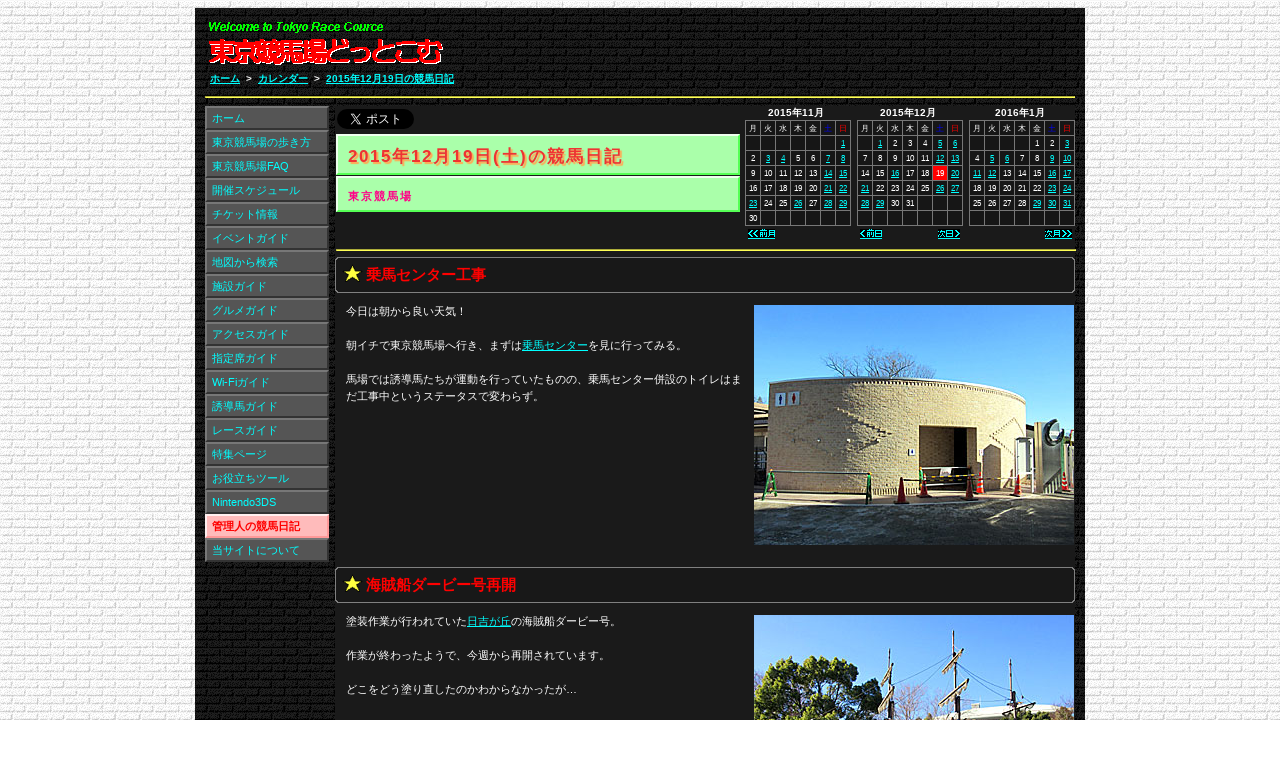

--- FILE ---
content_type: text/html
request_url: https://www.tokyokeibajo.com/2015/20151219.html
body_size: 16675
content:
<!DOCTYPE HTML PUBLIC "-//W3C//DTD HTML 4.01 Transitional//EN" "http://www.w3.org/TR/html4/loose.dtd"><html lang="ja"><head><meta http-equiv="Content-Language" content="ja"><meta http-equiv="Content-Type" content="text/html; charset=utf-8"><meta http-equiv="Content-Script-Type" content="text/javascript"><meta name="viewport" content="width=905px,user-scalable=yes"><meta name="format-detection" content="telephone=no"><meta name="description" content="今日は朝から良い天気！朝イチで東京競馬場へ行き、まずは乗馬センターを見に行ってみる。馬場では誘導馬たちが運動を行っていたものの、乗馬センター併設のトイレはまだ工事中というステータスで変わらず。"><link rel="shortcut icon" href="https://www.tokyokeibajo.com/favicon.ico"><title>2015年12月19日の競馬日記 | 東京競馬場どっとこむ</title><meta property="og:title" content="2015年12月19日の競馬日記 | 東京競馬場どっとこむ"><meta property="og:type" content="website"><meta property="og:url" content="https://www.tokyokeibajo.com/2015/20151219.html"><meta property="og:image" content="https://www.tokyokeibajo.com/top/goal.jpg"><meta property="og:site_name" content="東京競馬場どっとこむ"><meta property="og:description" content="今日は朝から良い天気！朝イチで東京競馬場へ行き、まずは乗馬センターを見に行ってみる。馬場では誘導馬たちが運動を行っていたものの、乗馬センター併設のトイレはまだ工事中というステータスで変わらず。"><link rel="stylesheet" type="text/css" media="screen,print" href="/css/base.css?v=7"><link rel="stylesheet" type="text/css" media="screen" href="/css/screen.css?v=7"><link rel="stylesheet" type="text/css" media="print" href="/css/print.css?v=7"><link rel="stylesheet" type="text/css" media="screen,print" href="/css/pc/common.css?v=7"><link rel="stylesheet" type="text/css" media="screen,print" href="/css/pc/contents.css?v=7"><link rel="stylesheet" type="text/css" media="screen,print" href="/css/pc/diary.css?v=7"><link rel="stylesheet" type="text/css" media="screen,print" href="/css/pc/calendar.css?v=7"><script type="text/javascript" language="javascript" src="/js/common.js?v=7"></script><script type="text/javascript">var _gaq=_gaq||[];_gaq.push(['_setAccount','UA-21219531-7']);_gaq.push(['_setDomainName','tokyokeibajo.com']);_gaq.push(['_trackPageview']);
(function(){var ga=document.createElement('script');ga.type='text/javascript';ga.async=true;ga.src=('https:'==document.location.protocol?'https://ssl':'http://www')+'.google-analytics.com/ga.js';var s=document.getElementsByTagName('script')[0];s.parentNode.insertBefore(ga,s);})();
window.google_analytics_uacct='UA-21219531-7';</script></head><body><div class="common_base"><div class="common_area"><div class="common_title"><div class="adsl"><script async src="//pagead2.googlesyndication.com/pagead/js/adsbygoogle.js"></script><ins class="adsbygoogle" style="display:inline-block;width:468px;height:60px;" data-ad-client="ca-pub-8955877480064565" data-ad-slot="2124283735"></ins><script>(adsbygoogle=window.adsbygoogle||[]).push({});</script></div><h1><a href="/index.html"><img src="/img/title.gif" alt="東京競馬場どっとこむ" style="width:240px;height:55px;"></a></h1><div id="pans" class="pan"><ul><li><a href="/index.html">ホーム</a></li><li class="sep">&gt;</li><li><a href="/diary/calendar2015.html">カレンダー</a></li><li class="sep">&gt;</li><li><a href="/2015/20151219.html">2015年12月19日の競馬日記</a></li></ul></div><div class="bottom"><hr></div></div><div class="base_contents"><div class="contents"><table class="con"><tr><td><table class="t"><tr><td class="button"><span class="tw"><a href="https://twitter.com/share" class="twitter-share-button" data-count="none">Tweet</a><script type="text/javascript" src="https://platform.twitter.com/widgets.js" charset="utf-8"></script></span><span class="fb"><iframe src="//www.facebook.com/plugins/like.php?href=https%3A%2F%2Fwww.tokyokeibajo.com%2F2015%2F20151219.html&amp;send=false&amp;layout=button_count&amp;width=111&amp;show_faces=false&amp;action=like&amp;colorscheme=light&amp;font&amp;height=21" scrolling="no" frameborder="0" style="border:none;overflow:hidden;width:111px;height:21px;" allowTransparency="true"></iframe></span></td><td rowspan="2" align="right" class="month"><p class="calendar_ym">2015年11月</p><table class="calendar"><tr><td>月</td><td>火</td><td>水</td><td>木</td><td>金</td><td class="sat">土</td><td class="sun">日</td></tr><tr><td>&nbsp;</td><td>&nbsp;</td><td>&nbsp;</td><td>&nbsp;</td><td>&nbsp;</td><td>&nbsp;</td><td><a href="/2015/20151101.html">1</a></td></tr><tr><td>2</td><td><a href="/2015/20151103.html">3</a></td><td><a href="/2015/20151104.html">4</a></td><td>5</td><td>6</td><td><a href="/2015/20151107.html">7</a></td><td><a href="/2015/20151108.html">8</a></td></tr><tr><td>9</td><td>10</td><td>11</td><td>12</td><td>13</td><td><a href="/2015/20151114.html">14</a></td><td><a href="/2015/20151115.html">15</a></td></tr><tr><td>16</td><td>17</td><td>18</td><td>19</td><td>20</td><td><a href="/2015/20151121.html">21</a></td><td><a href="/2015/20151122.html">22</a></td></tr><tr><td><a href="/2015/20151123.html">23</a></td><td>24</td><td>25</td><td><a href="/2015/20151126.html">26</a></td><td>27</td><td><a href="/2015/20151128.html">28</a></td><td><a href="/2015/20151129.html">29</a></td></tr><tr><td>30</td><td>&nbsp;</td><td>&nbsp;</td><td>&nbsp;</td><td>&nbsp;</td><td>&nbsp;</td><td>&nbsp;</td></tr></table><table class="link"><tr><td class="m" align="left"><a href="/2015/20151129.html"><img src="/img/prevmon.gif" alt="前月" style="width:27px;height:10px;"></a></td></tr></table></td><td rowspan="2" align="right" class="month"><p class="calendar_ym">2015年12月</p><table class="calendar"><tr><td>月</td><td>火</td><td>水</td><td>木</td><td>金</td><td class="sat">土</td><td class="sun">日</td></tr><tr><td>&nbsp;</td><td><a href="/2015/20151201.html">1</a></td><td>2</td><td>3</td><td>4</td><td><a href="/2015/20151205.html">5</a></td><td><a href="/2015/20151206.html">6</a></td></tr><tr><td>7</td><td>8</td><td>9</td><td>10</td><td>11</td><td><a href="/2015/20151212.html">12</a></td><td><a href="/2015/20151213.html">13</a></td></tr><tr><td>14</td><td>15</td><td><a href="/2015/20151216.html">16</a></td><td>17</td><td>18</td><td class="on">19</td><td><a href="/2015/20151220.html">20</a></td></tr><tr><td><a href="/2015/20151221.html">21</a></td><td>22</td><td>23</td><td>24</td><td>25</td><td><a href="/2015/20151226.html">26</a></td><td><a href="/2015/20151227.html">27</a></td></tr><tr><td><a href="/2015/20151228.html">28</a></td><td><a href="/2015/20151229.html">29</a></td><td>30</td><td>31</td><td>&nbsp;</td><td>&nbsp;</td><td>&nbsp;</td></tr><tr><td>&nbsp;</td><td>&nbsp;</td><td>&nbsp;</td><td>&nbsp;</td><td>&nbsp;</td><td>&nbsp;</td><td>&nbsp;</td></tr></table><table class="link"><tr><td class="d" align="left"><a href="/2015/20151216.html"><img src="/img/prevday.gif" alt="前日" style="width:22px;height:10px;"></a></td><td class="d" align="right"><a href="/2015/20151220.html"><img src="/img/nextday.gif" alt="次日" style="width:22px;height:10px;"></a></td></tr></table></td><td rowspan="2" align="right" class="month"><p class="calendar_ym">2016年1月</p><table class="calendar"><tr><td>月</td><td>火</td><td>水</td><td>木</td><td>金</td><td class="sat">土</td><td class="sun">日</td></tr><tr><td>&nbsp;</td><td>&nbsp;</td><td>&nbsp;</td><td>&nbsp;</td><td>1</td><td>2</td><td><a href="/2016/20160103.html">3</a></td></tr><tr><td>4</td><td><a href="/2016/20160105.html">5</a></td><td><a href="/2016/20160106.html">6</a></td><td>7</td><td>8</td><td><a href="/2016/20160109.html">9</a></td><td><a href="/2016/20160110.html">10</a></td></tr><tr><td><a href="/2016/20160111.html">11</a></td><td><a href="/2016/20160112.html">12</a></td><td>13</td><td>14</td><td>15</td><td><a href="/2016/20160116.html">16</a></td><td><a href="/2016/20160117.html">17</a></td></tr><tr><td>18</td><td>19</td><td>20</td><td>21</td><td>22</td><td><a href="/2016/20160123.html">23</a></td><td><a href="/2016/20160124.html">24</a></td></tr><tr><td>25</td><td>26</td><td>27</td><td>28</td><td><a href="/2016/20160129.html">29</a></td><td><a href="/2016/20160130.html">30</a></td><td><a href="/2016/20160131.html">31</a></td></tr><tr><td>&nbsp;</td><td>&nbsp;</td><td>&nbsp;</td><td>&nbsp;</td><td>&nbsp;</td><td>&nbsp;</td><td>&nbsp;</td></tr></table><table class="link"><tr><td class="m" align="right"><a href="/2016/20160103.html"><img src="/img/nextmon.gif" alt="次月" style="width:27px;height:10px;"></a></td></tr></table></td></tr><tr><td class="head"><h2 class="diarytop">2015年12月19日(土)の競馬日記</h2><h2 class="diarymiddle"></h2><h2 class="diarybottom">東京競馬場</h2></td></tr></table><hr></td></tr><tr><td class="TT"><h3>乗馬センター工事</h3></td></tr><tr><td><div class="RR"><a href="/2015/20151219jobacenter.jpeg?v=7"><img src="/2015/20151219jobacenter.jpg?v=7" alt="" style="width:320px;height:240px;"></a>今日は朝から良い天気！<br><br>朝イチで<strong>東京競馬場</strong>へ行き、まずは<a href="/s/joba.html"><strong>乗馬センター</strong></a>を見に行ってみる。<br><br>馬場では誘導馬たちが運動を行っていたものの、乗馬センター併設のトイレはまだ工事中というステータスで変わらず。</div></td></tr><tr><td><div class="SP">&nbsp;</div></td></tr><tr><td class="TT"><h3>海賊船ダービー号再開</h3></td></tr><tr><td><div class="RR"><a href="/2015/20151219hiyoshigaoka.jpeg?v=7"><img src="/2015/20151219hiyoshigaoka.jpg?v=7" alt="" style="width:320px;height:240px;"></a>塗装作業が行われていた<a href="/s/hiyoshigaoka.html"><strong>日吉が丘</strong></a>の<strong>海賊船ダービー号</strong>。<br><br>作業が終わったようで、今週から再開されています。<br><br>どこをどう塗り直したのかわからなかったが…</div></td></tr><tr><td><div class="SP">&nbsp;</div></td></tr><tr><td class="TT"><h3>東京競馬場グルメ：フランクフルト〔キャロットおざわ〕</h3></td></tr><tr><td><div class="RR"><a href="/2015/20151219frankfurt.jpeg?v=7"><img src="/2015/20151219frankfurt.jpg?v=7" alt="" style="width:320px;height:240px;"></a>そして軽く朝メシ。<br><a href="/s/mem0.html"><strong>メモリアルスタンドB1F</strong></a>の<a href="/s/mem0ffp.html"><strong>ファストフードプラザ</strong></a>にある<a href="/g/mem0-carrot.html">「<strong>キャロットおざわ</strong>」</a>へ。<br><br>「<strong>フランクフルト</strong>」を注文。<br><br>味は普通にフランクフルトだったが、ちょっと皮が固かったかな？</div></td></tr><tr><td><table class="f"><tr><td width="370" align="center"><img src="/2007/20070609carrot.jpg?v=7" alt="キャロット" style="width:320px;height:240px;"></td><td width="370" align="center"><table class="GBwall" align="center"><tr><td align="center"><h4>東京競馬場グルメインフォメーション</h4><table class="GBdata"><tr><td class="l">お店：</td><td class="r"><h5>キャロットおざわ</h5></td></tr><tr><td class="l">場所：</td><td class="r"><h5>メモリアルスタンドB1F<br>ファストフードプラザ</h5></td></tr><tr><td class="l">詳細：</td><td class="r"><h5><a href="/g/mem0-carrot.html">グルメガイド参照</a></h5></td></tr><tr><td class="l">注文：</td><td class="r"><h5>フランクフルト</h5></td></tr><tr><td class="l">値段：</td><td class="r"><h5>200円</h5></td></tr></table></td></tr></table></td></tr></table></td></tr><tr><td><div class="SP">&nbsp;</div></td></tr><tr><td class="TT"><h3>東京競馬場グルメ：ホットコーヒー〔よし野〕</h3></td></tr><tr><td><div class="RR"><a href="/2015/20151219coffee.jpeg?v=7"><img src="/2015/20151219coffee.jpg?v=7" alt="" style="width:320px;height:240px;"></a>さらにお隣の<a href="/g/mem0-yoshino.html">「<strong>よし野</strong>」</a>で「<strong>ホットコーヒー</strong>」も購入。<br><br>このフロアでは1番安い200円。<br><br>UCCコーヒーらしい。<br><br>でもって、今日は昼間に予定があったため、馬券だけ買って早々に競馬場から退散…</div></td></tr><tr><td><table class="f"><tr><td width="370" align="center"><img src="/2007/20070609yoshino.jpg?v=7" alt="よし野" style="width:320px;height:240px;"></td><td width="370" align="center"><table class="GBwall" align="center"><tr><td align="center"><h4>東京競馬場グルメインフォメーション</h4><table class="GBdata"><tr><td class="l">お店：</td><td class="r"><h5>よし野</h5></td></tr><tr><td class="l">場所：</td><td class="r"><h5>メモリアルスタンドB1F<br>ファストフードプラザ</h5></td></tr><tr><td class="l">詳細：</td><td class="r"><h5><a href="/g/mem0-yoshino.html">グルメガイド参照</a></h5></td></tr><tr><td class="l">注文：</td><td class="r"><h5>ホットコーヒー</h5></td></tr><tr><td class="l">値段：</td><td class="r"><h5>200円</h5></td></tr></table></td></tr></table></td></tr></table></td></tr><tr><td><div class="pday"><a href="/2015/20151216.html">＜＜2015年12月16日(水)の競馬日記</a></div><div class="nday"><a href="/2015/20151220.html">2015年12月20日(日)の競馬日記＞＞</a></div></td></tr><tr><td align="center"><table class="adsbtm"><tr><td><script type="text/javascript">rakuten_design='slide';rakuten_affiliateId='0bbe1b68.04c925f0.0bbe1b69.5140f1ce';rakuten_items='ctsmatch';rakuten_genreId=0;rakuten_size='300x250';rakuten_target='_blank';rakuten_theme='gray';rakuten_border='off';rakuten_auto_mode='on';rakuten_genre_title='off';rakuten_recommend='on';rakuten_ts='1509499712883';</script><script type="text/javascript" src="https://xml.affiliate.rakuten.co.jp/widget/js/rakuten_widget.js"></script></td><td><script async src="//pagead2.googlesyndication.com/pagead/js/adsbygoogle.js"></script><ins class="adsbygoogle" style="display:inline-block;width:300px;height:250px;" data-ad-client="ca-pub-8955877480064565" data-ad-slot="7319142799"></ins><script>(adsbygoogle=window.adsbygoogle||[]).push({});</script></td></tr></table></td></tr></table></div><ul class="menu_list"><li><a href="/index.html" class="off">ホーム</a></li><li><a href="/c/basic.html" class="off">東京競馬場の歩き方</a></li><li><a href="/faq/faq.html" class="off">東京競馬場FAQ</a></li><li><a href="/c/schedule.html" class="off">開催スケジュール</a></li><li><a href="/c/ticket.html" class="off">チケット情報</a></li><li><a href="/c/event.html" class="off">イベントガイド</a></li><li><a href="/m/map.html" class="off">地図から検索</a></li><li><a href="/s/facilities.html" class="off">施設ガイド</a></li><li><a href="/g/gourmet.html" class="off">グルメガイド</a></li><li><a href="/a/access.html" class="off">アクセスガイド</a></li><li><a href="/c/seat.html" class="off">指定席ガイド</a></li><li><a href="/c/wifi.html" class="off">Wi-Fiガイド</a></li><li><a href="/y/yudoba.html" class="off">誘導馬ガイド</a></li><li><a href="/r/race.html" class="off">レースガイド</a></li><li><a href="/p/special.html" class="off">特集ページ</a></li><li><a href="/c/tool.html" class="off">お役立ちツール</a></li><li><a href="/3ds/nintendo3ds.html" class="off">Nintendo3DS</a></li><li><a href="/diary/calendar.html" class="on">管理人の競馬日記</a></li><li><a href="/c/welcome.html" class="off">当サイトについて</a></li></ul><div class="adsl"><script async src="//pagead2.googlesyndication.com/pagead/js/adsbygoogle.js"></script><ins class="adsbygoogle" style="display:inline-block;width:120px;height:600px;" data-ad-client="ca-pub-8955877480064565" data-ad-slot="9142872859"></ins><script>(adsbygoogle=window.adsbygoogle||[]).push({});</script></div><div class="bottom"><hr></div></div><div class="common_footer"><div class="footer_right"><ul><li><a href="#top">ページトップ</a></li><li class="sep">|</li><li><a href="/2015/20151220.html">次日</a></li><li class="sep">|</li><li><a href="/2015/20151216.html">前日</a></li><li class="sep">|</li><li><a href="javascript:history.back();">もどる</a></li><li class="sep">|</li><li><a href="/index.html">ホーム</a></li></ul></div>※当サイトはファンサイトであり、JRA日本中央競馬会およびJRA東京競馬場とは一切関係がありません。</div></div></div></body></html>

--- FILE ---
content_type: text/html; charset=utf-8
request_url: https://www.google.com/recaptcha/api2/aframe
body_size: 267
content:
<!DOCTYPE HTML><html><head><meta http-equiv="content-type" content="text/html; charset=UTF-8"></head><body><script nonce="-cDpFT57iYSGDXFYuph1IQ">/** Anti-fraud and anti-abuse applications only. See google.com/recaptcha */ try{var clients={'sodar':'https://pagead2.googlesyndication.com/pagead/sodar?'};window.addEventListener("message",function(a){try{if(a.source===window.parent){var b=JSON.parse(a.data);var c=clients[b['id']];if(c){var d=document.createElement('img');d.src=c+b['params']+'&rc='+(localStorage.getItem("rc::a")?sessionStorage.getItem("rc::b"):"");window.document.body.appendChild(d);sessionStorage.setItem("rc::e",parseInt(sessionStorage.getItem("rc::e")||0)+1);localStorage.setItem("rc::h",'1769525770887');}}}catch(b){}});window.parent.postMessage("_grecaptcha_ready", "*");}catch(b){}</script></body></html>

--- FILE ---
content_type: text/css
request_url: https://www.tokyokeibajo.com/css/pc/calendar.css?v=7
body_size: 659
content:
@charset 'Shift_JIS';
.calendar_ym{font-size:150%;font-weight:bold;color:#ffffff;text-align:center;margin:0;padding:0 0 2px 0;}table.year .calendar_ym{font-size:190%;margin:10px 0 0 0;}table.calendar{border:outset 1px #888888;}table.calendar td{background-color:#161616;font-size:121%;text-align:center;color:#ffffff;margin:0;padding:0;width:14px;height:14px;border:solid 1px #777777;}table.year table.calendar td{font-size:170%;width:20px;height:21px;}table.calendar td.on{background-color:#ff0000;}table.calendar td.sat{color:#0000ff;}table.calendar td.sun{color:#ff0000;}@media screen and (max-device-width:480px){table.year tr td p.calendar_ym{font-size:220%;}table.year tr td table.calendar td{font-size:180%;width:20px;height:20px;}}

--- FILE ---
content_type: application/javascript; charset=utf-8
request_url: https://mtwidget04.affiliate.rakuten.co.jp/?rakuten_design=slide&rakuten_affiliateId=0bbe1b68.04c925f0.0bbe1b69.5140f1ce&rakuten_items=ctsmatch&rakuten_genreId=0&rakuten_size=300x250&rakuten_pattern=H2A&rakuten_target=_blank&rakuten_theme=gray&rakuten_border=off&rakuten_auto_mode=on&rakuten_genre_title=off&rakuten_pointbackId=_RTmtlk20000102&rakuten_no_link=off&rakuten_no_afl=off&rakuten_no_logo=off&rakuten_undispGenre=off&rakuten_wmode=off&rakuten_noScrollButton=off&rakuten_bgColor=FFFFFF&rakuten_txtColor=1D54A7&rakuten_captionColor=000000&rakuten_moverColor=C00000&rakuten_recommend=on&rakuten_service_flag=ichiba&rakuten_adNetworkId=&rakuten_adNetworkUrl=&rakuten_searchKeyword=&rakuten_disableLogo=&rakuten_moverItembgColor=&rakuten_moverCaptionColor=&rakuten_slideSpeed=250&rakuten_moreInfoColor=red&rakuten_subTxtColor=&rakuten_loadingImage=auto&rakuten_imageDisplay=auto&rakuten_txtDisplay=auto&rakuten_captionDisplay=auto&rakuten_moreInfoDisplay=auto&rakuten_txtRow=auto&rakuten_captionRow=auto&rakuten_auto_interval=6000&rakuten_imageSize=auto&rakuten_slideCell=auto&rakuten_slideDirection=auto&rakuten_order=0,1,2,3&rakuten_loadingTimeout=0&rakuten_mediaId=&rakuten_measurementId=-_ver--new_18_-&rakuten_pointSiteId=&rakuten_isAdvanced=false&rakuten_isIE=false&rakuten_deviceType=PC&rakuten_itemAmount=20&rakuten_tLogFrequency=10&rakuten_timestamp=1769525769413&rakuten_optout=off&rakuten_deeplink=on&rakuten_pUrl=https%3A%2F%2Fwww.tokyokeibajo.com%2F2015%2F20151219.html&rakuten_version=20230106&rakuten_datatype=json
body_size: 1699
content:
{"query":"?rakuten_design=slide&rakuten_affiliateId=0bbe1b68.04c925f0.0bbe1b69.5140f1ce&rakuten_items=ctsmatch&rakuten_genreId=0&rakuten_size=300x250&rakuten_pattern=H2A&rakuten_target=_blank&rakuten_theme=gray&rakuten_border=off&rakuten_auto_mode=on&rakuten_genre_title=off&rakuten_pointbackId=_RTmtlk20000102&rakuten_no_link=off&rakuten_no_afl=off&rakuten_no_logo=off&rakuten_undispGenre=off&rakuten_wmode=off&rakuten_noScrollButton=off&rakuten_bgColor=FFFFFF&rakuten_txtColor=1D54A7&rakuten_captionColor=000000&rakuten_moverColor=C00000&rakuten_recommend=on&rakuten_service_flag=ichiba&rakuten_adNetworkId=&rakuten_adNetworkUrl=&rakuten_searchKeyword=&rakuten_disableLogo=&rakuten_moverItembgColor=&rakuten_moverCaptionColor=&rakuten_slideSpeed=250&rakuten_moreInfoColor=red&rakuten_subTxtColor=&rakuten_loadingImage=auto&rakuten_imageDisplay=auto&rakuten_txtDisplay=auto&rakuten_captionDisplay=auto&rakuten_moreInfoDisplay=auto&rakuten_txtRow=auto&rakuten_captionRow=auto&rakuten_auto_interval=6000&rakuten_imageSize=auto&rakuten_slideCell=auto&rakuten_slideDirection=auto&rakuten_order=0,1,2,3&rakuten_loadingTimeout=0&rakuten_mediaId=&rakuten_measurementId=-_ver--new_18_-&rakuten_pointSiteId=&rakuten_isAdvanced=false&rakuten_isIE=false&rakuten_deviceType=PC&rakuten_itemAmount=20&rakuten_tLogFrequency=10&rakuten_timestamp=1769525769413&rakuten_optout=off&rakuten_deeplink=on&rakuten_pUrl=https%3A%2F%2Fwww.tokyokeibajo.com%2F2015%2F20151219.html&rakuten_version=20230106&rakuten_datatype=json&ruleId=responsive300x250","viewapi":"https://mtwidget05.affiliate.ashiato.rakuten.co.jp","styling":"//static.affiliate.rakuten.co.jp/widget/html/stylesheets/pc_pcview_all.css","scripting":"//static.affiliate.rakuten.co.jp/widget/html/javascripts/front_merged.js"}